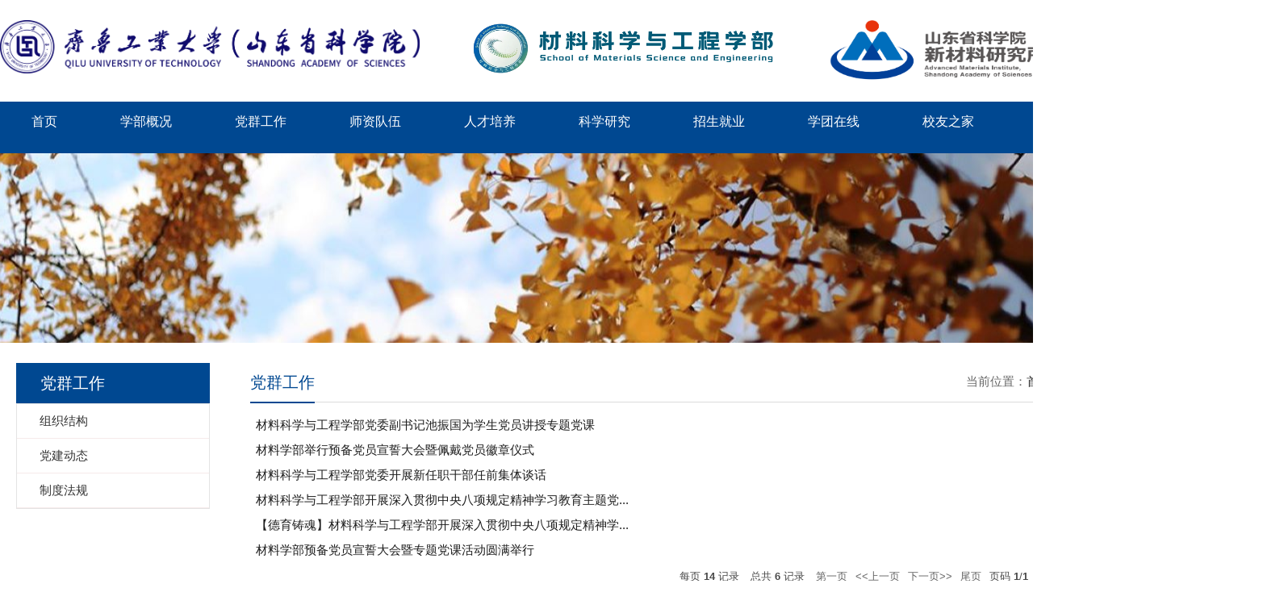

--- FILE ---
content_type: text/html
request_url: https://mse.qlu.edu.cn/1986/list.htm
body_size: 41469
content:
<!DOCTYPE html>
<html  class="webplus-list"  >

<head>
    <meta charset="utf-8">
    <meta name="renderer" content="webkit" />
    <meta http-equiv="X-UA-Compatible" content="IE=edge,chrome=1">
    <meta name="viewport" content="width=device-width,user-scalable=0,initial-scale=1.0, minimum-scale=1.0, maximum-scale=1.0" />
    <meta name="viewport" content="width=1400">
    <title>党群工作</title>
    <meta name="keywords" content="材料科学与工程学部">
    <meta name="description" content="齐鲁工业大学">
    
<link type="text/css" href="/_css/_system/system.css" rel="stylesheet"/>
<link type="text/css" href="/_js/_portletPlugs/sudyNavi/css/sudyNav.css" rel="stylesheet" />
<link type="text/css" href="/_js/_portletPlugs/datepicker/css/datepicker.css" rel="stylesheet" />
<link type="text/css" href="/_js/_portletPlugs/simpleNews/css/simplenews.css" rel="stylesheet" />

<script language="javascript" src="/_js/jquery.min.js" sudy-wp-context="" sudy-wp-siteId="40"></script>
<script language="javascript" src="/_js2/loadStyle.js" sys-path="/_upload/site/1/style/62/62.css"  site-path="/_upload/site/00/28/40/style/110/110.css" ></script>
<script language="javascript" src="/_upload/site/1/js/IEscary.js"></script>
<script language="javascript" src="/_js2/grayscale.js"   ></script>
<script language="javascript" src="/_js/jquery.sudy.wp.visitcount.js"></script>
<script type="text/javascript" src="/_js/_portletPlugs/sudyNavi/jquery.sudyNav.js"></script>
<script type="text/javascript" src="/_js/_portletPlugs/datepicker/js/jquery.datepicker.js"></script>
<script type="text/javascript" src="/_js/_portletPlugs/datepicker/js/datepicker_lang_HK.js"></script>
<script type="text/javascript" src="/_upload/tpl/09/6a/2410/template2410/extends/extends.js"></script>
    <link rel="stylesheet" href="/_upload/tpl/10/0b/4107/template4107/style.css" type="text/css" />
    <!--[if lt IE 9]>
	<script src="/_upload/tpl/09/6a/2410/template2410/extends/libs/html5.js"></script>
<![endif]-->

</head>

<body class="list">
    <!--Start||head-->
    <div class="wrapper header" id="header">
        <div class="inner">
            <div class="mod clearfix">
                <div class="head-left" frag="面板01">
              <!--logo开始-->
        
              <div class="sitelogo" frag="窗口01" portletmode="simpleSiteLogo">        <a href="/main.htm">
        <a href ="https://www.qlu.edu.cn/" target="_blank">
                    <img src="/_upload/tpl/10/0b/4107/template4107/images/xuexiaologo.png" style="height: 66px;width: 520px;"></a>
        <a href ="https://mse.qlu.edu.cn/">
                    <img src="/_upload/tpl/10/0b/4107/template4107/images/xuebulogo.png" style="height: 68px;width: 500px;">
        </a>
        <a href="https://www.sdxcl.com/" target="_blank">
                    <img src="/_upload/tpl/10/0b/4107/template4107/images/yanjiusuologo.png" style="height: 80px;width: 270px;">   </a>
        
                </a>
            </div>
        
          </div>
        
          <div class="search_block fr" frag="窗口03" portletmode="search">
            
    <div class="wp_search">
        <table>
            <tr>
                <td height="25px">
                    <input id="keyword" name="keyword" style="width: 150px" class="keyword" type="text" value="请输入关键字" onfocus="if (this.value === '请输入关键字') { this.value = ''; }"
                           onblur="if (this.value === '') { this.value = '请输入关键字'; }" onkeydown="return onKeyEvent(event);"/>
                </td>
                <td>
					<input type="hidden" id="securl" value="/_web/_search/web3/search.html?locale=zh_CN&request_locale=zh_CN&context=&_p=YXM9NDAmdD00MTA3JmQ9MTI5NTQmcD0yJmY9MTkwMyZtPVNOJnxibm5Db2x1bW5WaXJ0dWFsTmFtZT0xOTAzJg__"/>
                    <input name="btnsearch" class="search" type="submit" value="" onclick="checkValues();"/>
                </td>
            </tr>
        </table>
    </div>

<script>
    function onKeyEvent(event){
        if (event.keyCode != '13') {
            return;
        }
        checkValues();
    }
    function checkValues(){
		var url = $("#securl").val();
        var keyword = $("input[name='keyword']").val();
		if (keyword === '请输入关键字') {
			keyword = ''; 
		}
		if (keyword !== '') {
			keyword = encodeURI(encodeURI(keyword));
			url = url + "&keyword=" + keyword;
		}
        window.open(url);
    }
</script>
          </div>
          
               <!--//logo结束-->
           </div>
                </div>

     
                <div class="head-right">
                    <div class="site-lang clearfix" frag="窗口02" portletmode="simpleSudyNavi" contents="{'c2':'0'}">
                        <!-- No Data -->
                    </div>

                </div>
            </div>
        </div>
    </div>
    <!--End||head-->
    <!--Start||nav-->
    <div class="wrapper nav wp-navi" id="nav">
        <div class="inner clearfix">
            <div class="wp-panel">
                <div class="wp-window" frag="窗口1" portletmode="simpleSudyNavi" contents="{'c2':'0', 'c1':'/首页,/学部概况,/党群工作,/师资队伍,/人才培养,/科学研究,/招生就业,/学团在线,/校友之家,/下载专区'}">
                    
                        
                        <ul class="wp-menu">
                            
                            <li class="menu-item i1"><a class="menu-link" href="http://mse.qlu.edu.cn/main.htm" target="_self">首页</a>
                                
                            </li>
                            
                            <li class="menu-item i2"><a class="menu-link" href="/1905/list.htm" target="_self">学部概况</a>
                                
                                <ul class="sub-menu ">
                                    
                                    <li class="sub-item i2-1"><a class="sub-link" href="/1906/list.htm" target="_self">学部介绍</a>
                                        
                                    </li>
                                    
                                    <li class="sub-item i2-2"><a class="sub-link" href="/1907/list.htm" target="_self">学部领导</a>
                                        
                                    </li>
                                    
                                    <li class="sub-item i2-3"><a class="sub-link" href="/jgsz_12713/list.htm" target="_self">机构设置</a>
                                        
                                <ul class="sub-menu ">
                                    
                                    <li class="sub-item i2-3-1"><a class="sub-link" href="/dzgljg/list.htm" target="_self">党政管理机构</a>
                                        
                                    </li>
                                    
                                    <li class="sub-item i2-3-2"><a class="sub-link" href="/jxkyjg/list.htm" target="_self">教学科研机构</a>
                                        
                                    </li>
                                    
                                </ul>
                                
                                    </li>
                                    
                                </ul>
                                
                            </li>
                            
                            <li class="menu-item i3"><a class="menu-link" href="/1986/list.htm" target="_self">党群工作</a>
                                
                                <ul class="sub-menu ">
                                    
                                    <li class="sub-item i3-1"><a class="sub-link" href="/jgsz/list.htm" target="_self">组织结构</a>
                                        
                                    </li>
                                    
                                    <li class="sub-item i3-2"><a class="sub-link" href="/1988/list.htm" target="_self">党建动态</a>
                                        
                                    </li>
                                    
                                    <li class="sub-item i3-3"><a class="sub-link" href="/1987/list.htm" target="_self">制度法规</a>
                                        
                                    </li>
                                    
                                </ul>
                                
                            </li>
                            
                            <li class="menu-item i4"><a class="menu-link" href="http://teacher.qlu.edu.cn/jscx/list.htm?keyword=&selectedDisciplines=&selectedDepartments=12&selectedletters=" target="_blank">师资队伍</a>
                                
                                <ul class="sub-menu ">
                                    
                                    <li class="sub-item i4-1"><a class="sub-link" href="/1920/list.htm" target="_self">高层次人才</a>
                                        
                                    </li>
                                    
                                    <li class="sub-item i4-2"><a class="sub-link" href="/jsdw/list.htm" target="_self">教师队伍</a>
                                        
                                <ul class="sub-menu ">
                                    
                                    <li class="sub-item i4-2-1"><a class="sub-link" href="/zgj/list.htm" target="_self">正高级</a>
                                        
                                    </li>
                                    
                                    <li class="sub-item i4-2-2"><a class="sub-link" href="/fgj/list.htm" target="_self">副高级</a>
                                        
                                    </li>
                                    
                                    <li class="sub-item i4-2-3"><a class="sub-link" href="/zj/list.htm" target="_self">中级</a>
                                        
                                    </li>
                                    
                                </ul>
                                
                                    </li>
                                    
                                    <li class="sub-item i4-3"><a class="sub-link" href="/1914/list.htm" target="_self">团队与导师</a>
                                        
                                <ul class="sub-menu ">
                                    
                                    <li class="sub-item i4-3-1"><a class="sub-link" href="/1918/list.htm" target="_self">宝石及材料工艺学创新...</a>
                                        
                                    </li>
                                    
                                    <li class="sub-item i4-3-2"><a class="sub-link" href="/bdtclyqjcxtd/list.htm" target="_self">半导体材料与器件创新...</a>
                                        
                                    </li>
                                    
                                    <li class="sub-item i4-3-3"><a class="sub-link" href="/swjflgngfztd/list.htm" target="_self">生物及分离功能高分子...</a>
                                        
                                    </li>
                                    
                                    <li class="sub-item i4-3-4"><a class="sub-link" href="/dzyjyclcxtd/list.htm" target="_self">电子材料与元器件创新...</a>
                                        
                                    </li>
                                    
                                    <li class="sub-item i4-3-5"><a class="sub-link" href="/qzgqjsclcxtd/list.htm" target="_self">轻质高强金属材料创新...</a>
                                        
                                    </li>
                                    
                                    <li class="sub-item i4-3-6"><a class="sub-link" href="/gnjtclcxtd_12353/list.htm" target="_self">功能晶体材料创新团队</a>
                                        
                                    </li>
                                    
                                    <li class="sub-item i4-3-7"><a class="sub-link" href="/qnjclcxtd/list.htm" target="_self">气凝胶材料创新团队</a>
                                        
                                    </li>
                                    
                                    <li class="sub-item i4-3-8"><a class="sub-link" href="/qdnyclcxtd/list.htm" target="_self">氢电能源材料创新团队</a>
                                        
                                    </li>
                                    
                                    <li class="sub-item i4-3-9"><a class="sub-link" href="/wngdgnclcxtd/list.htm" target="_self">微纳光电功能材料创新...</a>
                                        
                                    </li>
                                    
                                    <li class="sub-item i4-3-10"><a class="sub-link" href="/xdcljyzcxtd/list.htm" target="_self">多孔功能材料创新团队</a>
                                        
                                    </li>
                                    
                                    <li class="sub-item i4-3-11"><a class="sub-link" href="/xjblclcxtd/list.htm" target="_self">先进玻璃材料创新团队</a>
                                        
                                    </li>
                                    
                                    <li class="sub-item i4-3-12"><a class="sub-link" href="/xjcljsysjtd/list.htm" target="_self">先进材料计算与设计创...</a>
                                        
                                    </li>
                                    
                                    <li class="sub-item i4-3-13"><a class="sub-link" href="/xjgfzcltd/list.htm" target="_self">先进高分子材料团队</a>
                                        
                                    </li>
                                    
                                    <li class="sub-item i4-3-14"><a class="sub-link" href="/hjgcclcxtd/list.htm" target="_self">环境工程材料创新团队</a>
                                        
                                    </li>
                                    
                                </ul>
                                
                                    </li>
                                    
                                    <li class="sub-item i4-4"><a class="sub-link" href="/bssds/list.htm" target="_self">博士生导师</a>
                                        
                                    </li>
                                    
                                    <li class="sub-item i4-5"><a class="sub-link" href="/sdbdjb/list.htm" target="_blank">师德不端举报</a>
                                        
                                    </li>
                                    
                                </ul>
                                
                            </li>
                            
                            <li class="menu-item i5"><a class="menu-link" href="/xspy/list.htm" target="_self">人才培养</a>
                                
                                <ul class="sub-menu ">
                                    
                                    <li class="sub-item i5-1"><a class="sub-link" href="/7557/list.htm" target="_self">本科生培养</a>
                                        
                                <ul class="sub-menu ">
                                    
                                    <li class="sub-item i5-1-1"><a class="sub-link" href="/7562/list.htm" target="_self">专业简介</a>
                                        
                                    </li>
                                    
                                    <li class="sub-item i5-1-2"><a class="sub-link" href="/7563/list.htm" target="_self">培养方案</a>
                                        
                                    </li>
                                    
                                    <li class="sub-item i5-1-3"><a class="sub-link" href="/7566/list.htm" target="_self">管理制度</a>
                                        
                                    </li>
                                    
                                </ul>
                                
                                    </li>
                                    
                                    <li class="sub-item i5-2"><a class="sub-link" href="/7558/list.htm" target="_self">研究生培养</a>
                                        
                                <ul class="sub-menu ">
                                    
                                    <li class="sub-item i5-2-1"><a class="sub-link" href="/7567/list.htm" target="_self">招生专业</a>
                                        
                                    </li>
                                    
                                    <li class="sub-item i5-2-2"><a class="sub-link" href="/7569/list.htm" target="_self">培养方案</a>
                                        
                                    </li>
                                    
                                    <li class="sub-item i5-2-3"><a class="sub-link" href="/7570/list.htm" target="_self">管理制度</a>
                                        
                                    </li>
                                    
                                    <li class="sub-item i5-2-4"><a class="sub-link" href="/hdjl/list.htm" target="_self">获得奖励</a>
                                        
                                    </li>
                                    
                                </ul>
                                
                                    </li>
                                    
                                </ul>
                                
                            </li>
                            
                            <li class="menu-item i6"><a class="menu-link" href="/1974/list.htm" target="_self">科学研究</a>
                                
                                <ul class="sub-menu ">
                                    
                                    <li class="sub-item i6-1"><a class="sub-link" href="/kyfx/list.htm" target="_self">科研方向</a>
                                        
                                <ul class="sub-menu ">
                                    
                                    <li class="sub-item i6-1-1"><a class="sub-link" href="/gdgnclyqj/list.htm" target="_self">光电功能材料与器件</a>
                                        
                                    </li>
                                    
                                    <li class="sub-item i6-1-2"><a class="sub-link" href="/qzgqcl/list.htm" target="_self">轻质高强材料</a>
                                        
                                    </li>
                                    
                                    <li class="sub-item i6-1-3"><a class="sub-link" href="/cljsyznsj/list.htm" target="_self">材料计算与智能设计</a>
                                        
                                    </li>
                                    
                                    <li class="sub-item i6-1-4"><a class="sub-link" href="/lsjtcl/list.htm" target="_self">绿色减碳材料</a>
                                        
                                    </li>
                                    
                                </ul>
                                
                                    </li>
                                    
                                    <li class="sub-item i6-2"><a class="sub-link" href="/kypt/list.htm" target="_self">科研平台</a>
                                        
                                <ul class="sub-menu ">
                                    
                                    <li class="sub-item i6-2-1"><a class="sub-link" href="/sbjpt/list.htm" target="_self">省部级平台</a>
                                        
                                    </li>
                                    
                                </ul>
                                
                                    </li>
                                    
                                    <li class="sub-item i6-3"><a class="sub-link" href="/kyxm/list.htm" target="_self">科研项目</a>
                                        
                                <ul class="sub-menu ">
                                    
                                    <li class="sub-item i6-3-1"><a class="sub-link" href="/hxxm_12553/list.htm" target="_self">成果转化和“四技”服...</a>
                                        
                                    </li>
                                    
                                    <li class="sub-item i6-3-2"><a class="sub-link" href="/zxxm_12554/list.htm" target="_self">纵向科研项目</a>
                                        
                                    </li>
                                    
                                </ul>
                                
                                    </li>
                                    
                                    <li class="sub-item i6-4"><a class="sub-link" href="/yqsb/list.htm" target="_self">仪器设备</a>
                                        
                                    </li>
                                    
                                    <li class="sub-item i6-5"><a class="sub-link" href="/kycg/list.htm" target="_self">科研成果</a>
                                        
                                <ul class="sub-menu ">
                                    
                                    <li class="sub-item i6-5-1"><a class="sub-link" href="/kjjl/list.htm" target="_self">科技奖励</a>
                                        
                                    </li>
                                    
                                    <li class="sub-item i6-5-2"><a class="sub-link" href="/zscqcg/list.htm" target="_self">知识产权成果</a>
                                        
                                    </li>
                                    
                                    <li class="sub-item i6-5-3"><a class="sub-link" href="/dxcgjs/list.htm" target="_self">科研成果介绍</a>
                                        
                                    </li>
                                    
                                </ul>
                                
                                    </li>
                                    
                                    <li class="sub-item i6-6"><a class="sub-link" href="/gjhz/list.htm" target="_self">国际合作</a>
                                        
                                    </li>
                                    
                                    <li class="sub-item i6-7"><a class="sub-link" href="/xfjs/list.htm" target="_self">学风建设</a>
                                        
                                    </li>
                                    
                                    <li class="sub-item i6-8"><a class="sub-link" href="/kycxjshxsbdxwjb/list.htm" target="_self">科研诚信建设和学术不...</a>
                                        
                                    </li>
                                    
                                </ul>
                                
                            </li>
                            
                            <li class="menu-item i7"><a class="menu-link" href="/zsjy/list.htm" target="_self">招生就业</a>
                                
                                <ul class="sub-menu ">
                                    
                                    <li class="sub-item i7-1"><a class="sub-link" href="/7962/list.htm" target="_self">本科招生</a>
                                        
                                <ul class="sub-menu ">
                                    
                                    <li class="sub-item i7-1-1"><a class="sub-link" href="/zsjz/list.htm" target="_self">招生简章</a>
                                        
                                    </li>
                                    
                                    <li class="sub-item i7-1-2"><a class="sub-link" href="/zyjs/list.htm" target="_self">专业介绍</a>
                                        
                                    </li>
                                    
                                    <li class="sub-item i7-1-3"><a class="sub-link" href="/zsxcp/list.htm" target="_self">招生宣传片</a>
                                        
                                    </li>
                                    
                                </ul>
                                
                                    </li>
                                    
                                    <li class="sub-item i7-2"><a class="sub-link" href="/7963/list.htm" target="_self">研究生招生</a>
                                        
                                    </li>
                                    
                                    <li class="sub-item i7-3"><a class="sub-link" href="/7964/list.htm" target="_self">就业信息</a>
                                        
                                    </li>
                                    
                                    <li class="sub-item i7-4"><a class="sub-link" href="/7965/list.htm" target="_self">就业动态</a>
                                        
                                    </li>
                                    
                                </ul>
                                
                            </li>
                            
                            <li class="menu-item i8"><a class="menu-link" href="/7559/list.htm" target="_self">学团在线</a>
                                
                                <ul class="sub-menu ">
                                    
                                    <li class="sub-item i8-1"><a class="sub-link" href="/7579/list.htm" target="_self">学生工作</a>
                                        
                                    </li>
                                    
                                    <li class="sub-item i8-2"><a class="sub-link" href="/twgz/list.htm" target="_self">团委工作</a>
                                        
                                    </li>
                                    
                                </ul>
                                
                            </li>
                            
                            <li class="menu-item i9"><a class="menu-link" href="/2000/list.htm" target="_self">校友之家</a>
                                
                                <ul class="sub-menu ">
                                    
                                    <li class="sub-item i9-1"><a class="sub-link" href="/2001/list.htm" target="_self">校友分会</a>
                                        
                                    </li>
                                    
                                    <li class="sub-item i9-2"><a class="sub-link" href="/2002/list.htm" target="_self">校友风采</a>
                                        
                                    </li>
                                    
                                    <li class="sub-item i9-3"><a class="sub-link" href="/2003/list.htm" target="_self">校友活动</a>
                                        
                                    </li>
                                    
                                    <li class="sub-item i9-4"><a class="sub-link" href="/2004/list.htm" target="_self">校友联络与服务处</a>
                                        
                                    </li>
                                    
                                </ul>
                                
                            </li>
                            
                            <li class="menu-item i10"><a class="menu-link" href="/7561/list.htm" target="_self">下载专区</a>
                                
                                <ul class="sub-menu ">
                                    
                                    <li class="sub-item i10-1"><a class="sub-link" href="/7575/list.htm" target="_self">学校文件</a>
                                        
                                    </li>
                                    
                                    <li class="sub-item i10-2"><a class="sub-link" href="/7576/list.htm" target="_self">学院制度</a>
                                        
                                    </li>
                                    
                                    <li class="sub-item i10-3"><a class="sub-link" href="/7577/list.htm" target="_self">学生常用下载</a>
                                        
                                    </li>
                                    
                                    <li class="sub-item i10-4"><a class="sub-link" href="/7578/list.htm" target="_self">教师常用下载</a>
                                        
                                    </li>
                                    
                                </ul>
                                
                            </li>
                            
                        </ul>
                        
                    
                </div>
            </div>
        </div>
    </div>
    <!--End||nav-->
    <!--Start||focus-->
    <div class="wp-wrapper" id="container-1">
        <div class="wp-inner" frag="面板84">
            <div class="l-banner" frag="窗口84" portletmode="simpleColumnAttri">
                				<img border="0" style="margin:0 auto;" src="" data-imgsrc="/_upload/tpl/10/0b/4107/template4107/images/list_banner.jpg">
            </div>
        </div>
    </div>
    <!--End||focus-->
    <!--Start||content-->
    <div class="wrapper" id="l-container">
        <div class="inner">
            <div class="mod clearfix">
                <div class="col_menu">
                    <div class="col_menu_head">
                        <h3 class="col_name" frag="窗口3" portletmode="simpleColumnAnchor"> <span class="col_name_text">
                                <span class='Column_Anchor'>党群工作</span>
                            </span> </h3> <a class="column-switch"></a>
                    </div>
                    <div class="col_menu_con" frag="面板4">
                        <div class="col_list" frag="窗口4" portletmode="simpleColumnList" configs="{'c6':'1'}">
                            
                                
                                <ul class="wp_listcolumn list-paddingleft-2">
                                    
                                    <li class="wp_column column-1 "> <a title="组织结构" class="col_item_link " href="/jgsz/list.htm"><span class="column-name">组织结构</span></a>
                                        
                                    </li>
                                    
                                    <li class="wp_column column-2 "> <a title="党建动态" class="col_item_link " href="/1988/list.htm"><span class="column-name">党建动态</span></a>
                                        
                                    </li>
                                    
                                    <li class="wp_column column-3 "> <a title="制度法规" class="col_item_link " href="/1987/list.htm"><span class="column-name">制度法规</span></a>
                                        
                                    </li>
                                    
                                </ul>
                                
                            
                        </div>
                    </div>
                </div>
                <div class="col_news">
                    <div class="col_news_box">
                        <div class="col_news_head">
                            <ul class="col_metas clearfix" frag="窗口5" portletmode="simpleColumnAttri">
                                
                                    <li class="col_path"><span class="path_name">当前位置：</span><a href="/main.htm" target="_self">首页</a><span class='possplit'>&nbsp;&nbsp;</span><a href="/1986/list.htm" target="_self">党群工作</a></li>
                                    <li class="col_title">
                                        <h2>党群工作</h2>
                                    </li>
                                
                            </ul>
                        </div>
                        <div class="col_news_con">
                            <div class="col_news_list listcon">
                                <div frag="窗口6" portletmode="simpleList" configs="{'c8':'1','c23':'320','c31':'1','c28':'0','c27':'1','c21':'1','c20':'0','c16':'1','c3':'14','c2':'标题,发布时间','c25':'480','c17':'0','c5':'_blank','c22':'240','c32':'1','c24':'1','c26':'640','c15':'0','c14':'1','c29':'1','c33':'1','c34':'0','c10':'50','c18':'yyyy-MM-dd','c1':'1','c6':'30','c19':'yyyy-MM-dd','c4':'1','c7':'1','c12':'0','c9':'0','c11':'1','c13':'200','c30':'0'}">
                                    
                                        <ul class="news_list list2">
                                            
                                            <li class="news n1 clearfix"> <span class="news_title"><a href='/2025/1216/c1986a271035/page.htm' target='_blank' title='材料科学与工程学部党委副书记池振国为学生党员讲授专题党课'>材料科学与工程学部党委副书记池振国为学生党员讲授专题党课</a></span> <span class="news_meta">2025-12-11</span> </li>
                                            
                                            <li class="news n2 clearfix"> <span class="news_title"><a href='/2025/1216/c1986a271034/page.htm' target='_blank' title='材料学部举行预备党员宣誓大会暨佩戴党员徽章仪式'>材料学部举行预备党员宣誓大会暨佩戴党员徽章仪式</a></span> <span class="news_meta">2025-12-11</span> </li>
                                            
                                            <li class="news n3 clearfix"> <span class="news_title"><a href='/2025/1105/c1986a268496/page.htm' target='_blank' title='材料科学与工程学部党委开展新任职干部任前集体谈话'>材料科学与工程学部党委开展新任职干部任前集体谈话</a></span> <span class="news_meta">2025-11-05</span> </li>
                                            
                                            <li class="news n4 clearfix"> <span class="news_title"><a href='/2025/0623/c1986a258861/page.htm' target='_blank' title='材料科学与工程学部开展深入贯彻中央八项规定精神学习教育主题党课'>材料科学与工程学部开展深入贯彻中央八项规定精神学习教育主题党...</a></span> <span class="news_meta">2025-06-23</span> </li>
                                            
                                            <li class="news n5 clearfix"> <span class="news_title"><a href='/2025/0617/c1986a258642/page.htm' target='_blank' title='【德育铸魂】材料科学与工程学部开展深入贯彻中央八项规定精神学习教育专题党课'>【德育铸魂】材料科学与工程学部开展深入贯彻中央八项规定精神学...</a></span> <span class="news_meta">2025-06-13</span> </li>
                                            
                                            <li class="news n6 clearfix"> <span class="news_title"><a href='/2025/0612/c1986a258426/page.htm' target='_blank' title='材料学部预备党员宣誓大会暨专题党课活动圆满举行'>材料学部预备党员宣誓大会暨专题党课活动圆满举行</a></span> <span class="news_meta">2025-06-12</span> </li>
                                            
                                        </ul>
                                    
 <div id="wp_paging_w6"> 
<ul class="wp_paging clearfix"> 
     <li class="pages_count"> 
         <span class="per_page">每页&nbsp;<em class="per_count">14</em>&nbsp;记录&nbsp;</span> 
         <span class="all_count">总共&nbsp;<em class="all_count">6</em>&nbsp;记录&nbsp;</span> 
     </li> 
     <li class="page_nav"> 
         <a class="first" href="javascript:void(0);" target="_self"><span>第一页</span></a> 
         <a class="prev" href="javascript:void(0);" target="_self"><span>&lt;&lt;上一页</span></a> 
         <a class="next" href="javascript:void(0);" target="_self"><span>下一页&gt;&gt;</span></a> 
         <a class="last" href="javascript:void(0);" target="_self"><span>尾页</span></a> 
     </li> 
     <li class="page_jump"> 
         <span class="pages">页码&nbsp;<em class="curr_page">1</em>/<em class="all_pages">1</em></span> 
         <span><input class="pageNum" type="text" /><input type="hidden" class="currPageURL" value=""></span></span> 
         <span><a class="pagingJump" href="javascript:void(0);" target="_self">跳转到&nbsp;</a></span> 
     </li> 
</ul> 
</div> 
<script type="text/javascript"> 
     $().ready(function() { 
         $("#wp_paging_w6 .pagingJump").click(function() { 
             var pageNum = $("#wp_paging_w6 .pageNum").val(); 
             if (pageNum === "") { alert('请输入页码！'); return; } 
             if (isNaN(pageNum) || pageNum <= 0 || pageNum > 1) { alert('请输入正确页码！'); return; } 
             var reg = new RegExp("/list", "g"); 
             var url = "/1986/list.htm"; 
             window.location.href = url.replace(reg, "/list" + pageNum); 
         }); 
     }); 
</script> 

                                </div>
                            </div>
                        </div>
                    </div>
                </div>
                <div class="clear"></div>
            </div>
        </div>
    </div>
    <!--End||content-->
    <!--Start||footer-->
    <div class="wrapper footer" id="footer">
        <div class="inner">
            <div class="mod clearfix">
                <div class="foot_logo fl"><img src="/_upload/tpl/10/0b/4107/template4107/images/QR.jpg" width="110px" style="margin-left: 240px;"></div>
                <div class="foot-right" frag="窗口90" portletmode="simpleSiteAttri">
                                            <p class="copyright" style="text-align: center;"><span> </span></p>
                        <p class="copyright" style="text-align: center;"><span>博学笃志 · 切问近思</span></p>
                        <p class="copyright" style="text-align: center;"><span>材料科学与工程学部</span></p>
                        <p class="copyright" style="text-align: center;"><span>山东省济南市长清区大学路 3501 号</span></p>

                    
                </div>
                <div class="foot_logo fl1"><img src="/_upload/tpl/10/0b/4107/template4107/images/yanjiusuogongzhonghao.jpg" width="110px" style="margin-right: 240px;"></div>
            </div>
        </div>
    </div>
    <!--End||footer-->
</body>
<script type="text/javascript" src="/_upload/tpl/09/6a/2410/template2410/js/comcus.js"></script>
<script type="text/javascript" src="/_upload/tpl/09/6a/2410/template2410/js/list.js"></script>
<script type="text/javascript">
    $(function() {
        $(".possplit").html(">");
    })
</script>

</html>
 <img src="/_visitcount?siteId=40&type=2&columnId=1986" style="display:none" width="0" height="0"/>

--- FILE ---
content_type: text/css
request_url: https://mse.qlu.edu.cn/_upload/tpl/10/0b/4107/template4107/style.css
body_size: 26539
content:
@charset "utf-8";
html,body,h1,h2,h3,h4,h5,h6,div,dl,dt,dd,ul,ol,li,p,blockquote,pre,hr,figure,table,caption,th,td,form,fieldset,legend,input,button,textarea,menu{ margin:0; padding:0; }
header,footer,section,article,aside,nav,hgroup,address,figure,figcaption,menu,details{ display:block; }
table{ border-collapse:collapse; border-spacing:0; }
caption,th{ text-align:left; font-weight:normal; }
html,body,fieldset,img,iframe,abbr{ border:0;}
img{vertical-align:top;}
html{ overflow-x:hidden; }
i,cite,em,var,address,dfn{ font-style:normal; }
[hidefocus],summary{ outline:0; }
li{ list-style:none; }
h1,h2,h3,h4,h5,h6,small{ font-size:100%; }
sup,sub{ font-size:83%; }
pre,code,kbd,samp{ font-family:inherit; }
q:before,q:after{ content:none; }
textarea{ overflow:auto; resize:none; }
label,summary{ cursor:default; }
a,button{ cursor:pointer; }
h1,h2,h3,h4,h5,h6,em,strong,b{ font-weight:bold; }
del,ins,u,s,a,a:hover{ text-decoration:none; }
body,textarea,input,button,select,keygen,legend{ font:13px/1 arial,\5b8b\4f53; color:#333; outline:0; }
:focus { outline:0; }
/*备用样式表*/
.none { display:none; }
.wcb{ width:100%; height:30px; border:2px dashed #97CBE0; }
.hidden { visibility:hidden; }
.clear { width:100%; height:0; line-height:0; font-size:0; overflow:hidden; clear:both; display:block; _display:inline; }
.clearfix:after{clear: both;content: ".";display: block;height:0;visibility: hidden;}
.clearfix{ display: block; *zoom:1; }
.icon{display:inline-block;width: 32px;height: 32px;vertical-align:middle;background:url(images/icon.png) no-repeat;}
/*css3扩展*/
body:before {

}
::-webkit-input-placeholder { color:#ccc;/* WebKit browsers */}
:-moz-placeholder {color:#ccc; /* Mozilla Firefox 4 to 18 */}
::-moz-placeholder { color:#ccc;/* Mozilla Firefox 19+ */}
:-ms-input-placeholder { color:#ccc;/* Internet Explorer 10+ */}
/**布局开始**/
body {line-height: 1;font-size: 15px;font-family: "Microsoft YaHei","Arial","\u5b8b\u4f53", Tahoma, Geneva, sans-serif;color:#1d1d1d;background:url(images/bg.png) top center;}
p{line-height:1.75;}
a {color:#1d1d1d; text-decoration:none; transition:all 0.4s ease-in-out; }
a:hover { color:#004891; }
/*页面尺寸*/
.wrapper { width:100%; margin:0 auto;  }
.wrapper .inner {width: 1400px;margin:0 auto;} /**页面全局宽度**/
/*headtop*/
#headtop{background: #666;}
#headtop .inner{}
.headtop .top-left{float: left;}
.headtop .top-right{float:right;}
/*head开始*/
#header {background: #fff  no-repeat center top;}
#header .inner{height: 126px;position:relative;width:1565px ;}
.header .sitelogo{float:left;padding-top: 25px;}
.header .sitetitle {display:inline-block;margin-top: 16px; margin-left:10px;font-size:32px;font-weight:bold;color:#fff;} /**站点名称**/
.header .head-left{float:left;display:inline-block;}
.header .head-main{float:left;margin-top:10px;}
.header .head-right{float:right;margin-top: 15px;}

.header .sitename{padding-top: 20px;}

/*rale样式*/
.site-rale{}
.site-rale ul{}
.site-rale ul li.links{float:left;}
.site-rale ul li.links a{line-height: 35px;padding: 0 12px 0 12px;padding-left: 19px;font-size: 13px;color: #cad3d4;background:url(images/link_icon.png) no-repeat;}
.site-rale ul li.links a:hover{color:#fff;}
.site-rale ul li.links.i1 a{background-position: 0px 0px;}
.site-rale ul li.links.i2 a{background-position: -60px 0px;}
.site-rale ul li.links.i3 a{background-position: -117px 0px;}
.site-rale ul li.links.i4 a{background-position: -177px 0px;}
/*lang样式*/
.site-lang{}
.site-lang ul{float:right;}
.site-lang ul li.links{float:left;}
.site-lang ul li.links a{line-height: 35px;margin:0px 5px;font-size: 14px;color: #fff;}
.site-lang ul li.links a:hover{color:#cad3d4;}
/*默认主导航样式*/
#nav{background:#004891;}
#nav .inner{}
#nav .inner .wp-panel{}/*导航*/
#nav .inner .wp-panel .wp-window{}
#nav .inner .wp-panel .navbg{position:absolute; z-index:-1;left:0;right:0;top:0;bottom:0; width:auto; height:100%;background:#fff;opacity:.7;filter:alpha(opacity=70);}
/*导航样式：后台绑定时也可以定义配置*/
.wp-menu {margin:0 auto}
.wp-menu .menu-item {display: inline-block; float: left; position: relative;}
.wp-menu .menu-item.i1 { background:none;}
.wp-menu .menu-item a > .menu-switch-arrow{ display:inline-block; width:20px; height:20px; background:url(images/nav_j.png) no-repeat center center;vertical-align:middle; }
.wp-menu .menu-item a.menu-link {display: inline-block;padding: 0 39px;line-height: 49px;color: #fff;font-size: 16px;}
.wp-menu .menu-item.hover a.menu-link,
.wp-menu .menu-item a.hover{background-color:#004891; text-decoration: none; color: #fff;}
.sub-menu {display: none;position: absolute;left: 0;top:49px;min-width: 100%;z-index: 100;background:#004891;}
.sub-menu .sub-item { position: relative; white-space: nowrap; vertical-align: top; _zoom:1;}
.sub-menu .sub-item a {display: block;color: #fff;height: 40px;line-height: 40px;padding: 0 7px;font-size: 14px;background:#004891;;text-align:center;}
.sub-menu .sub-item.hover> a,
.sub-menu .sub-item a:hover{ color: #fff; background-color:#004891; display: block; }
.sub-menu .sub-menu { left: 100%; top:0px; z-index: 200; background:#fff;}
/**主页banner开始**/
#banner {}
#banner .inner {width:auto;max-width: 1500px;text-align: center;position:relative;}
/**主体模块样式**/
#m-container {}
#m-container .inner {}
/**首页三列布局**/
.mod {}
.mbox {}

.main1{}
.main1 .inner{padding:20px 0px 25px 0;}
.main1 .ml{float:left; width:64%;}
.main1 .mc{float:left; width:30%px;margin-left:5%;}
.main1 .mr{float:right;width: 34%;}

.main4{background: #eeeeee;}
.main4 .inner{padding: 15px 0 0;}
.main4 .ml{float:left; width:530px;}
.main4 .mr{float:right;padding-top:25px;}
.main4 .mr .mlink{}
/**标题栏新闻窗口**/
.post {  }
.post .tt {display:inline-block;width:100%;background:#f5f5f5;} /**标题栏**/
.post .tt .tit {display:inline-block;float:left;font-size: 18px;font-weight:bold;line-height:41px;padding-left:15px;} /**标题字体**/
.post .tt .tit .title {display:block;color: #004891;font-family:"Microsoft yahei";}
.post .tt .tit .name{ display:none; line-height:24px; color:#333; }/*栏目别名*/
.post .con { padding: 16px 15px; margin:0 auto; background:#fff;height:189px;}
.post .con .wp_article_list .list_item { border-bottom:1px dashed #ccc; } /**新闻列表**/
.post .con .wp_article_list .list_item .Article_Index { background:url(images/li.gif) no-repeat center; }
.post .more_btn {display:inline-block;*display:inline; *zoom:1; float:right;padding-right:15px;line-height:41px;}
.post .more_btn .more_text,.post .more_btn a {font-size:14px; cursor:pointer;color:#7f7f7f;} 
.post .more_btn a{color:#666;} 
.post .more_btn a:hover .more_text{color:#004891;} 

.post .tt.bd_clr,.post .tt.bd_clr .tit{border-bottom: 2px solid transparent;}


/*标准标题*/
.post1 {}
.post1 .tt {}
.post1 .tt .tit {}
.post1 .tt .tit .title {}
.post1 .tt .tit .title.selected {}
.post1 .more_btn a{}
/*带图标标题*/
.post2 {margin-top:20px; }
.post2 .tt {}
.post2 .tt .tit {}
.post2 .tt .tit .title {}
.post2 .con {}
/*居中标题*/
.post3 {}
.post3 .tt {background:#fff; } 
.post3 .tt .tit {}
.post3 .tt .tit .title {border-bottom:2px solid #ebebeb;padding-right:12px;padding-left:5px;margin-left:-5px;}
.post3 .more_btn {}
/*标题切换hover*/
.post4 {}
.post4 .tt {border-bottom:1px solid #57b8ef;}
.post4 .tt .tit {border-bottom:0px;}
.post4 .tt .tit .title {display:inline-block;margin-right:20px;color: #333; border-bottom: 3px solid #0074B3; cursor:pointer;}
.post4 .tt .tit .title.selected {border-bottom:3px solid #fff; color:#000;}
.post1 .more_btn a{color:#1826a5;}
/**自定义新闻列表**/
.news_list { }
.news_list li.news {line-height: 31px;padding-left:0px;} /**标题图标**/
.news_list li.news span.news_title {/* float:left;*/ }/*标题*/
.news_list li.news span.news_title img {vertical-align: middle;}
.news_list li.news span.news_meta {float:right;margin-left:2px;color: #767676;font-family:"Arial";}/*属性*/
.news_list li.news .news_time,
.news_list li.news .news_time span{color: #666;}/*发布时间*/
.news_list li.news .news_icon {display:inline-block;margin:0 auto; border:0px solid red;}
.news_list li.news .news_text {line-height:22px; color:#666;}/*默认简介*/
.news_list li.news .news_bg {position:absolute; left:0px;bottom:0px; right:0px; height:30px; background:#000; opacity:.7; filter:Alpha(opacity=70);}
.news_list li.news p {line-height:34px;}
/*日历新闻样式1*/
.rili{}
.rili .con{ padding:5px 0px;}
.rili .news_list {}
.rili .news_list li.news{margin-top:0px;}
.rili .news_list li.news.n1{}
.rili .news_list li.news .news_date{float: left;width: 60px;height: 28px;line-height:28px;margin-top:3px;margin-right: -70px;font-family:"Microsoft YaHei";border-radius:4px;background: #146cc1;text-align:center;vertical-align:middle;}
.rili .news_list li.news .news_date .news_year{display:inline-block;padding: 0 4px;font-size: 18px;color: #fff;}
.rili .news_list li.news .news_date .news_days{display:inline-block;height: 26px;padding: 0 6px;font-size: 14px;color: #18267d;border-radius:0px 4px 4px 0px;background: #fff;vertical-align:top;border:1px solid #146cc1;}
.rili .news_list li.news .news_wz{width:100%;} 
.rili .news_list li.news .news_wz .news_con{margin-left:70px;}
.rili .news_list li.news .news_title{line-height: 34px;margin-top: 0px;font-size: 14px;color:#000;} 
.rili .news_list li.news .news_text{line-height: 20px; margin-top:0px;font-size: 12px;color:#666;}
/*日历新闻样式2*/
.rili2{}
.rili2 .con{ padding:5px 0px;}
.rili2 .news_list {}
.rili2 .news_list li.news{margin-bottom: 2px;padding-bottom: 5px;}
.rili2 .news_list li.news.n1{}
.rili2 .news_list li.news .news_date{float: left;width: 65px;margin-right:-80px;background:#004891;text-align:center;font-size: 16px; color:#fff;font-family:"Arial";line-height: 22px;padding:8px 0;}
.rili2 .news_list li.news .news_date .news_year{  transition:all 0.4s ease-in-out;}
.rili2 .news_list li.news .news_date .news_days{  }
.rili2 .news_list li.news .news_wz{width:100%;}
.rili2 .news_list li.news .news_wz .news_con{margin-left:80px; line-height: 22px;} 
.rili2 .news_list li.news .news_title{font-weight:bold;} 
.rili2 .news_list li.news .news_jj{color:#a8a8a8;font-size:12px;}
.rili2 .news_list li.news:hover .news_date .news_year{}
.rili2 .news_list li.news:hover .news_date .news_days{}
/*标题文*/
.news_text{}
.news_text .news_list {}
.news_text .news_list li.news{padding:18px 0;border-bottom:1px solid #f6f6f6;} 
.news_text .news_list li.news .news_title{line-height: 34px; font-size: 18px;color:#004891;font-weight:bold;} 
.news_text .news_list li.news .news_text{line-height:32px;font-size: 18px;}
.news_text .news_list li.news .news_time{line-height: 28px;font-size: 13px;}
.news_text .news_list li.b2{border-bottom:none;padding-bottom:0;}
.news_text .news_list li.b1{padding-top:0;}


/*图列表*/
.news_tu{}
.news_tu .con{padding: 12px 0px;}
.news_tu .news_list { margin:0px -10px;}
.news_tu .news_list li.news{float:left;width:25%;}
.news_tu .news_list li.news .news_box{margin:0px 10px; transition:all 0.4s ease-in-out;}
.news_tu .news_list li.news .news_box:hover{opacity:.85; filter:Alpha(opacity=85);}
.news_tu .news_list li.news .news_imgs{height: 180px;background-color: #F1F1F1;overflow:hidden;vertical-align:middle;display:table-cell;}
.news_tu .news_list li.news .news_imgs img{width:100%;height:auto;max-height:100%;}
.news_tu .news_list li.news .news_wz{}
.news_tu .news_list li.news .news_wz .news_con{} 
.news_tu .news_list li.news .news_title{line-height: 45px;height:45px;overflow: hidden;text-overflow:ellipsis;white-space: nowrap;font-size: 14px;} 
.news_tu .news_list li.news .news_title a{}
/*图文*/
.tu_text{}
.tu_text .news_list {}
.tu_text .news_list li.news{margin-bottom:10px;}
.tu_text .news_list li.news .news_imgs{float: left;width: 160px; margin-right:-175px;}
.tu_text .news_list li.news .news_imgs a{height: 120px; display:table-cell; vertical-align:middle; background-color:#efefef;}
.tu_text .news_list li.news .news_imgs img{width:100%; height:auto; }
.tu_text .news_list li.news .news_wz{width:100%;} 
.tu_text .news_list li.news .news_wz .news_con{margin-left:175px; padding: 0px 0px; position:relative;} 
.tu_text .news_list li.news .news_title{line-height: 24px; font-size: 15px;} 
.tu_text .news_list li.news .news_text{line-height:22px; font-size:12px;}
.tu_text .news_list li.news .news_time{line-height: 26px; font-size:12px;}
/*文字图标链接*/
.link_text {margin-bottom:0px;}
.post .link_text{padding:9px 0 0;}
.link_text .news_list{margin:0 -5px;}
.link_text .news_list li.news{float:left;width:100%;margin-bottom:22px;}
.link_text .news_list li.news .news_box{margin:0 5px;}
.link_text .news_list li.news .link_icon{display:inline-block;width:100%;background:url(images/icon1.jpg) left center no-repeat #f6f6f6;line-height:50px;height:50px;font-size:18px;}
.link_text .news_list li.news .link_icon:hover{opacity:0.7;filter:Alpha(opacity=70);}
.link_text .news_list li.news .link_con{display:block;padding-left:100px;letter-spacing:8px;}
.link_text .news_list li.ai3{margin-bottom:0;}
.link_text .news_list li.ai2 .link_icon{background:url(images/icon2.jpg) left center no-repeat #f6f6f6;}
.link_text .news_list li.ai3 .link_icon{background:url(images/icon3.jpg) left center no-repeat #f6f6f6;}

/*图标链接*/
.link_icon {margin-bottom:0px;}
.link_icon .news_list{margin:0 -10px;}
.link_icon .news_list li.news{float:left;width:20%;text-align:center;border:none;}
.link_icon .news_list li.news .news_box{margin:0 10px;}
.link_icon .news_list li.news .link_icon{display:inline-block;width:100%;background-color:#1b2ea3; opacity:1; filter:Alpha(opacity=100);}
.link_icon .news_list li.news .link_icon:hover{background-color:#1b2ea3; opacity:.8; filter:Alpha(opacity=80);}
.link_icon .news_list li.news .link_icon .icon{width: 35px;height: 34px;margin: 10px 0px;border:0px solid red;}
.link_icon .news_list li.news.i1 .link_icon .icon{background-position: 0px 0px;}
.link_icon .news_list li.news.i2 .link_icon .icon{background-position: -86px 0px;}
.link_icon .news_list li.news.i3 .link_icon .icon{background-position: -169px 0px;}
.link_icon .news_list li.news.i4 .link_icon .icon{background-position: -258px 0px;}
.link_icon .news_list li.news.i5 .link_icon .icon{background-position: -335px 0px;}
.link_icon .news_list li.news.i6 .link_icon .icon{background-position: -421px 0px;}
.link_icon .news_list li.news.i7 .link_icon .icon{background-position: -86px 0px;}
.link_icon .news_list li.news.i8 .link_icon .icon{background-position: -86px 0px;}
.link_icon .news_list li.news .link_con{display:block;line-height:30px;color:#000;}

.post-33{}
.post-33 .con{}
.post-33 .news_list{}
.post-33 .news_list li.news{padding-left:18px; background:url('images/news_biao.png') no-repeat 3px center;}

.post-41{}
.post-41 .con{padding:15px 0;}
/***********************************************************
 * 列表页
 */
/**首页三列布局**/
/**列表页**/
/*栏目图片*/
.l-banner{height: 235px;background-position:center center;background-repeat:no-repeat;text-align:center;}
.l-banner img{display:none;height:100%;vertical-align:top;}
/**主体列表页开始**/
#l-container {}
#l-container .inner {}
#l-container .inner .mod{padding:25px 20px;background:#fff;}
/**主体文章页开始**/
#d-container {}
#d-container .inner {}
#d-container .inner .mod{padding:25px 20px;background:#fff;}

.col_menu {width: 240px;float:left;margin-right:-240px;position:relative;} 
.col_menu .l-qh{ margin-bottom:10px;}
.col_menu .col_menu_head {background: #004891;}/**位置栏目背景**/
.col_menu .col_menu_head h3.col_name { font-size:20px; font-weight:normal; color:#fff; }/**位置栏目字体**/
.col_menu .col_menu_head h3.col_name .col_name_text { display:block; line-height:50px; padding:0px 5px 0px 30px;}/**栏目名称图标**/
.col_menu .col_menu_con{border:1px solid #e4e4e4;}
/*栏目列表*/
.col_list{}
.col_list .wp_listcolumn { border-top:0px solid #2867A0; border-bottom:0px solid #fff; }
.col_list .wp_listcolumn .wp_column a {color:#333;font-size: 15px;font-weight:normal;background:none;border-top:0px solid #fff;border-bottom: 1px solid #F6EAEA;}
.col_list .wp_listcolumn .wp_column a .column-name{padding:5px 0px 5px 28px;line-height:32px;}
.col_list .wp_listcolumn .wp_column a:hover,
.col_list .wp_listcolumn .wp_column a.selected { color:#004891; background:#eee; } 
.col_list .wp_listcolumn .wp_column a.selected span.column-name{color: #004891;}
.col_list .wp_listcolumn .wp_subcolumn .wp_column a { color:#454545;background:none; border-top:1px solid #fff; border-bottom:1px solid #bbb;}
.col_list .wp_listcolumn .wp_column.parent > a .column-name{font-weight:bold; color:#004891;}
/*二级子栏目**/
.col_list .wp_listcolumn .wp_column .sub_list a {color:#333;border-top:1px solid #eee;margin-top:-1px;} 	
.col_list .wp_listcolumn .sub_list a .column-name {display:inline-block;line-height: 28px;padding: 5px 10px 5px 52px;cursor:pointer;}
.col_list .wp_listcolumn .sub_list a:hover,
.col_list .wp_listcolumn .wp_column a.selected {font-weight:bold; font-weight:bold;color:#004891;} 
/*三级子栏目**/
.col_list .wp_listcolumn .wp_column .sub_list .sub_list a {background:none; } 	
.col_list .wp_listcolumn .sub_list .sub_list a .column-name { padding: 5px 10px 5px 51px; cursor:pointer;}
.col_list .wp_listcolumn .sub_list .sub_list a :hover,
.col_list .wp_listcolumn .sub_list .sub_list a.selected {font-weight:bold; color:#004891;} 
/**栏目新闻**/
.col_news {width: 100%;min-height:500px;float:right;} 
.col_news .col_news_box{margin-left: 290px;}
.col_news_head {border-bottom: 1px solid #DBDBDB;}
.col_metas .col_title { display:inline-block; float:left; height: 48px; line-height: 48px; }  /**当前栏目**/
.col_metas .col_title h2 {display:inline-block;font-size: 20px;font-family:"Microsoft yahei";font-weight: normal;color: #004891;border-bottom: 2px solid #004891;}
.col_metas .col_path {display:inline-block;float:right;white-space:nowrap;height: 46px;line-height: 46px;color: #666;} /**当前位置**/
.col_metas .col_path a{color: #2F2F2F;}
.col_news_con { padding:5px 0px 10px 0px; margin:0 7px;}
.col_news_list { margin-top:7px;}
.col_news_list .wp_article_list .list_item {} /**栏目新闻列表**/
.col_news_list .wp_article_list .list_item .Article_Index { }  /**栏目新闻图标序号**/
.col_news_list .wp_entry,.col_news_list .wp_entry p { line-height:1.75; font-size:14px; color:#333;}
.col_news_list .wp_entry p { margin-bottom:10px;}
.col_news_list .wp_entry table{ margin-bottom:4px;}
.col_news_list .wp_entry img { max-width:680px; _width:expression(this.width > 680 ? "680px" : this.width); } /**列表页文章图片大小限制**/
/**文章页**/
.infobox {width:auto; margin:0 auto;min-height:360px; }
.article {padding-top:10px;}
.article h1.arti_title {line-height: 48px;font-family: "Microsoft YaHei";font-size:22px;text-align:center;color: #004891;} /**文章标题**/
.article h2.arti_title {line-height: 40px;font-family: "Microsoft YaHei";font-size: 17px;text-align:center;color: #004891;} /**文章副标题**/
.article .arti_metas { padding:10px; text-align:center;border-top:1px solid #ececec;}
.article .arti_metas span { margin:0 5px; font-size:12px; color:#787878;}/**文章其他属性**/
.article .entry { margin:0 auto; overflow:hidden;margin-top:10px;} /**文章内容**/
.article .entry .read,.article .entry .read p { line-height:1.75; font-size:14px; color:#333;}  /**阅读字体**/
.article .entry .read p { margin-bottom:10px;}
.article .entry .read img {margin:0 auto; max-width:940px; _width:expression(this.width > 940 ? "940px" : this.width); }   /**文章阅读部分图片大小限制**/
.article .entry .read table{margin:0 auto;}
/**页脚开始**/
#footer {background: #004891;height:150px;}
#footer .inner {padding-top:25px;position:relative;}
#footer .inner .mod{}
#footer .inner .foot-left{float:left;padding-left:20px;margin-top:18px;}
#footer .inner .foot-right{float:left;width: 700px;height: 100px;}
#footer .inner p{font-size: 13px;line-height: 22px; font-weight:normal;text-align:left;color: #dde2ec;}
#footer .inner p span { margin:0 3px; }
#footer .inner .copyright{}
#footer .inner .copyright span{}
#footer .inner .copyright a{color:#eee;}


.foot_logo{}

/**************************************************************
 * 组件功能
 */
/*系统默认搜索*/
.search_block{width:220px;height:29px;margin-top:55px;background:url(images/search_block.png) center no-repeat;}
.wp_search #keyword{ width:170px !important;padding: 4px 0 4px 10px; border:none;height:21px; line-height:21px; background:none; color:#b1b1b1;float:left;font-size:12px;font-family:"宋体"; }
.wp_search .search{width:40px;height: 29px;border:0px; background: none;cursor: pointer; vertical-align:top; }



/*自定义输入框*/



/* 分享二维码 */
.shares{text-align:center;}
.shares ul{width:auto; margin:0 auto;text-align: right;float:right;}
.shares li{float:left; margin:0 6px; position:relative;}
.shares li a{display:inline-block; width: 50px; height: 50px; border: 0px solid red; background:url('images/share_icon.png') no-repeat; opacity:.6; filter:Alpha(opacity=60); vertical-align:top;}
.shares li a:hover{ opacity:1; filter:Alpha(opacity=100); }
.shares li.i1 a{background-position:0px 0px;}
.shares li.i2 a{background-position: -72px 0px;}
.shares li.i3 a{background-position: -144px 0px;}
.shares li span{display:block; line-height:22px; font-size:12px; color: #D0D4EA;text-align:center;}
.shares li .con{display:none; position:absolute; bottom: 80px; left:50%;z-index:100; margin-left: -50px; width:100px;}
.shares li .con img{ width: 90px; height:90px; vertical-align:top; background:#fff;}
/**友情链接**/
.botlinks .links-wrap {position: relative;float: left;display: inline-block; margin:4px 10px; width: 150px; line-height: 32px; background: #fff;border:1px solid #d0d0d0;}
.botlinks .links-wrap a.links-arrow {display: block; height: 32px; line-height: 32px; padding: 0 25px 0 10px; color:#a1a1a1; background: url(images/arrow.png) no-repeat right top;}
.botlinks .links-wrap a.links-arrow:hover,
.botlinks .wrap-open a.links-arrow { color: #333; background-position: right bottom; cursor: pointer;}
.botlinks .links-wrap .link-items {display: none; position: absolute; left: 0; bottom: 33px; width: auto; min-width:180px; height:auto; max-height: 300px; overflow: auto; overflow-x:hidden;background: #f5f5f5;}
.botlinks .links-wrap .link-items a { display: block; line-height: 24px; padding: 5px 0; color: #444;}
.botlinks .links-wrap .link-items a span { display:block; margin:0 6px; white-space:nowrap;}
.botlinks .links-wrap .link-items a:hover { color: #fff; background: #004891; cursor: pointer;}/**链接样式**/
/*列表页*/
/*banner*/
.mbanner .focus .focus-title-bar {bottom:40px;left: 40px;margin-left:0px;}
.mbanner .focus .focus-title-bg {background-color: #000;opacity: 0.4;filter:alpha(opacity=60);}

.mbanner .focus .focus-pagination {position:absolute;right: 41%;bottom: 14px;margin-right: 0px;z-index:60;}
.mbanner .focus .focus-page { display:inline-block; width:40px; height:6px;  margin-right:6px;background:url(images/page.png) center no-repeat;}
.mbanner .focus .focus-page-active {background:url(images/page_on.png) center no-repeat;opacity:1; filter:Alpha(opacity=100);}

.mbanner .focus .focus-navigation {width:36px; height:72px; opacity: 0.7; filter:alpha(opacity=70);  line-height: 72px;font-size:72px;font-weight:normal;font-family:'\5b8b\4f53';background:transparent;opacity: 1; filter:alpha(opacity=100);}
.mbanner .focus .focus-navigation:hover {opacity: 0.7; filter:alpha(opacity=70);}
.mbanner .focus .focus-navigation:active {opacity: 0.7; filter:alpha(opacity=70);}
.mbanner .focus .focus-prev { left:15px;}
.mbanner .focus .focus-next { right:15px;}

.post-11 .focus .focus-title {height: 38px;line-height: 38px;padding: 0 15px; font-size: 15px;}
.post-11 .focus .focus-title-bar {height: 38px; bottom:0px; left:0px; right:0px; margin-left:0px;}
.post-11 .focus .focus-title-bg {background-color: #000;}

.post-11 .focus .focus-pagination {position:absolute;right: 14px;bottom: 46px;}
.post-11 .focus .focus-page {width: 20px;height: 20px; line-height: 20px; font-size:12px; border-radius: 0px; background-color: #fff; color: #000;}
.post-11 .focus .focus-page span {display:block;}
.post-11 .focus .focus-page:hover {font-size: 13px; color: #000; font-weight: bold; }

.post-11 .focus .focus-page-active {background-color: #146CC1;color:#fff;}

.post-11 .focus .focus-navigation {opacity: 0.7;filter:alpha(opacity=70);}
.post-11 .focus .focus-navigation:hover {opacity: 1; filter:alpha(opacity=100);}
.post-11 .focus .focus-navigation:active {opacity: 1; filter:alpha(opacity=100);}
/*************************************************************
 * 特殊页面
 */
/*二级页面*/

.fl{float:left;}
.fl1{float: right;}
.fr{float:right;}

.post .cont1{width:100%;}
.post .cont{width:100%;height:203px;background:url(images/cont_i.jpg) repeat-x;}

.ml_in{width:100%;}
.ml_in_in{padding:18px 38px;background:#fff;}
.mll{width:358px;}
.mlr{width:406px;}

.ml_in2 .mll{width:441px;}
.ml_in2 .mlr{width:435px;}

.mod1{margin-top:20px;}

.news_img{width:210px;height:138px;padding-left:7px; margin: auto;}
.news_img img{width:117%;height:100%;}
.post-31 div.news_title{width:100%;text-align:center;line-height:26px;margin-top:6px;}
.post-14 .con{height:254px;}



.possplit {
    background: none;
    text-indent: 0px;
    text-align: center;
    width: 18px;
    display: inline-block;
    border: 0px solid red;
}
.bd_clr{border:none;}
.site-name {
    /* float: left; */
    font-family: "Microsoft YaHei",微软雅黑,黑体,SimHei;
    font-weight: bold;
    font-size: 30px;
    color: #FFFFFF;
    margin-top: 10px;
   
}
.logo-window {
    padding: 2.5% 0;
    margin-left: 10px;
}
.header_xx {
    float: left;
    margin-top: 40px;
    margin-left: 50px;
}
#Divbda0f98b2c78492e88820cef9611cbea_Top{
	height: 180px !important; 
}




--- FILE ---
content_type: application/javascript
request_url: https://mse.qlu.edu.cn/_upload/site/1/js/IEscary.js
body_size: 30
content:
/** no js **/